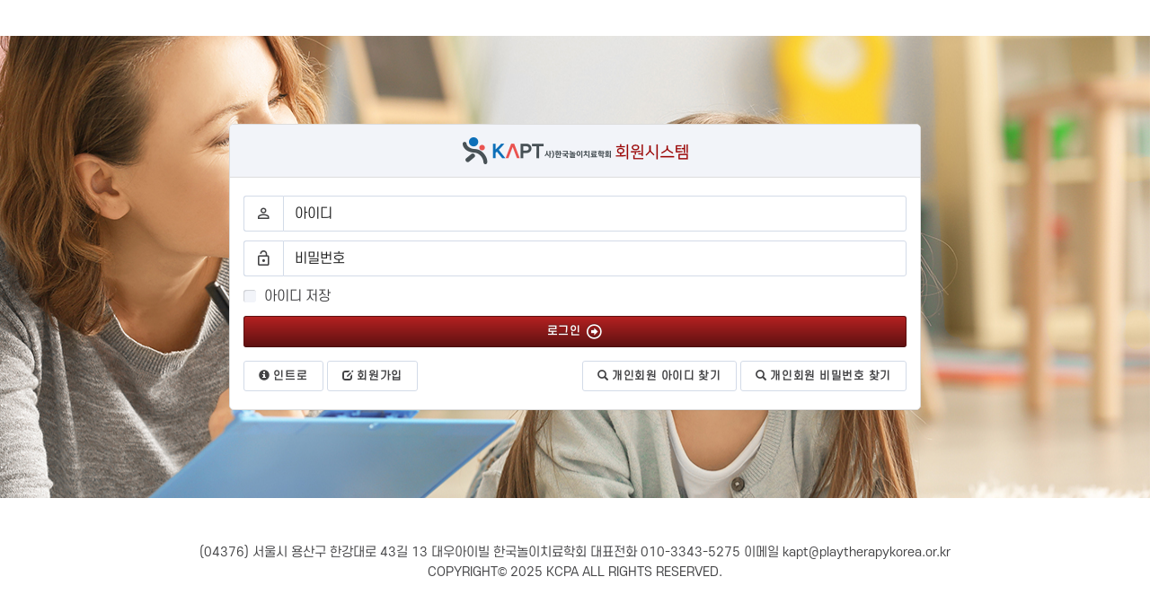

--- FILE ---
content_type: text/html; Charset=utf-8
request_url: https://www.playtherapykorea.or.kr/member/login/login.asp?urlType=50/58179/bid_2/
body_size: 4927
content:


<!DOCTYPE html>
<html lang="ko">
    <head>
        <!-- Site Title-->
        <title>로그인 | 사단법인 한국놀이치료학회</title>
        <meta charset="utf-8">
        <meta name="format-detection" content="telephone=no">
        <meta name="viewport" content="width=device-width, height=device-height, initial-scale=1.0, maximum-scale=1.0, user-scalable=0">
        <meta http-equiv="X-UA-Compatible" content="IE=Edge">
        <link rel="icon" href="/commonSite/images/ico/favicon.ico" type="image/x-icon"/>

        <link rel="stylesheet" href="/user/css/style.css" type="text/css" />
        <link rel="stylesheet" href="/user/css/intro.css" type="text/css" />
        <link rel="stylesheet" href="/bootstrap-3.3.7-dist/css/custom.css" type="text/css" />

        <link rel="stylesheet" type="text/css" href="/commonSite/js/jquery-ui-css/smoothness/jquery-ui-1.10.3.custom.css"  media="all" />

        <link rel="stylesheet" href="/commonSite/css/board.css" type="text/css" />
        <link rel="stylesheet" href="/commonSite/css/style.css" type="text/css" />

        <script src="/commonSite/js/jquery-ui-js/jquery-1.9.1.js" type="text/javascript" charset="utf-8"></script>
        <script src="/commonSite/js/jquery-ui-js/jquery.form.js" type="text/javascript" charset="utf-8" ></script>


        <style type="text/css">
            @media (max-width: 450px) {
               	.btn { 
                    /*width:100%; */
                }

            }
            @media (min-width:451px) and (max-width: 991px) {
            }
            @media (min-width:992px) {
            }

            select {
                -webkit-appearance: menulist !important;
            }

            .eyes-container {
                position: relative; /* 부모 요소에 상대적인 위치 지정 */
            }

            .eyes-icon {
                position: absolute; /* 절대 위치 지정 */
                top: 12px; /* 입력 필드 위쪽으로 이동 (필요에 따라 조정) */
                right: 20px; /* 오른쪽 끝에 위치 */
                z-index: 10; /* z-index를 높게 설정하여 입력 박스보다 위에 표시 */
                cursor: pointer; /* 아이콘에 클릭 가능 커서 추가 */
                color: #555;
            }

        </style>
        <script type="text/javascript">

            $(document).ready(function(){
                
                var login = {

                    setSubmit:function(){												//@ 로그인 정보 처리 
                        if (login.getIsVaild() == true){
                            var params = jQuery('#loginform').serialize();
                            var reqUrl = '/member/login/login-process.asp?txtMode=UserLoginCheck';
                            $.ajax({
                                type : "POST",  
                                url :  reqUrl, 
                                data : params,
                                async : false,
                                cache : true, 
                                dataType:'json',
                                success : function(data){
                                    if (data.srtIsSuccess=="true"){
                                       if (data.srtMessage!='') login.setMessage(data.srtMessage); 
                                       if (data.redirectUrl != '') document.location.href=data.redirectUrl;
                                       return false;
                                    }else if (data.srtIsSuccess=="newInfo"){
                                        login.setMessage(data.srtMessage); 
                                        var reqUrl = data.redirectUrl;
                                        jQuery('#loginform').attr({action:reqUrl,method:'post'}).submit();	
                                        return false;
                                   }else{
                                      login.setMessage(data.srtMessage); 
                                      return false;
                                   }
                               }, 
                               error : function(){
                                  login.setMessage('주의! 정상적으로 처리되지 않았습니다. \n 다시 시도해 주세요!');
                                  return false;
                               }
                           });
                        }
                    },
                    getIsVaild:function(){												//@ 유효성 검사
                        for(var i=0; i <= $('.txtFormClassLogin').length -1; i++)
                        {
                           if ($('.txtFormClassLogin').eq(i).val().length == 0 ) {
                              login.setMessage($('.txtFormClassLogin').eq(i).attr('title') +' 필수 입력사항 입니다!');
                              $('.txtFormClassLogin').eq(i).focus();
                              return false;
                           }
                        }
                        return true;
                    },
                    setMessage:function(messageString){							//@ 에러 메세지 삽입
                        alert(messageString);
                    } 
                }
                
                //########################## Click Event ##########################

                jQuery('#btnLogin').click(function(){
                    login.setSubmit();
                    //document.location.href="/member/index.asp";
                    return false;
                });

                $('#textPassword').keyup(function(e) {		
                    if(e.keyCode == 13) {		
                       login.setSubmit();
                       //document.location.href="/member/index.asp";
                       return false;
                    }
                });

                //###################### modal Load Method ########################

                article_modal_load = {

                    load_find_id_modal:function(listType){                //listType = 1 아이디 찾기    listType = 2 비밀번호 찾기
                        var form_data = {"listType":listType};
                        $('#setLoad_formModal').empty();
                        $('#setLoad_formModal').load("/member/login/find_idNew.asp",form_data, function( response, status, xhr ) {
                            if ( status == "error" ) {alert('정상적으로 로드되지 않았습니다!');return false;}
                            $("#formModal").modal("show");
                        });
                    }
                }

                //############################ modal 이벤트 ############################
                
                $(document).on( "click", "#btnIdFind", function() {              //아이디 찾기    listType = 1
                    article_modal_load.load_find_id_modal('1');
                });

                $(document).on( "click", "#btnPasswordFind", function() {         //비밀번호 찾기  listType = 2
                    article_modal_load.load_find_id_modal('2');
                });
                
                
                
                $('.swiper-container').on('mouseover', function(e){
                    $('.swiper-container .swiper-button-prev, .swiper-container .swiper-button-next').show();
                }).on('mouseout', function(e){
                    $('.swiper-container .swiper-button-prev, .swiper-container .swiper-button-next').hide();
                });

                
                //$('#bodyShowId').hide().fadeIn(1400);

                var Total_Height = screen.availHeight;
                var Total_Width = screen.availWidth;
                var txtHeightMargin = Total_Height/2 - ((Total_Height/2)/2+140);
                if(Total_Width > 767){ // 모바일 이외
                    $('#login').attr("style","margin-top:"+txtHeightMargin+"px;"); // 로그인
                }

            });

        </script>

    </head>
    
    <body>

        <div id="login" class="page text-center">

            <main class="page-content" style="background: #191919 url(/commonSite/images/backgrounds/background-shut-01-745.jpg) center right repeat;">
                <section class="section-34 section-lg-98 section-md-34">
                    <div class="shell">
                        <div class="range range-xs-center">
                           
                            <div class="col-sm-12 col-md-8"> 
                                            
                                <div class="panel panel-default" style="padding-bottom:10px;">
                                    <div class="panel-heading">
                                        <!-- <img src="/user/images/common/logo-b.png" class="img-responsive" style="margin:3px auto;" alt="" /> -->
                                        <img src="/member/images/member_logo_red.png" class="img-responsive" style="margin:3px auto;" alt="" />
                                    </div>     

                                    <div style="padding-top:20px;padding-bottom:0;" class="panel-body" >
                                        <!-- <div class="text-left" style="margin-bottom:10px;">
                                            <ul style="padding-left:10px;">
                                                <li>※ 2017년 이전 홈페이지 가입자 : </li>
                                                <li style="margin-left:20px;">2017년 개편된 홈페이지에 새롭게 가입을 안 하신 경우, 이번에 개편된 홈페이지에 가입 여부를 확인 하셔야 합니다. 회원가입 여부를 확인 후 새로 가입해 주시길 바랍니다. </li>
                                                <li>※ 2017년도에 개편된 홈페이지 가입자 : </li>
                                                <li style="margin-left:20px;">기존의 아이디를 사용하실 수 있습니다. 단, 비밀번호는 ‘기존아이디 + 주민번호앞자리’로 로그인 한 후에 새로운 비밀번호를 설정해 주시기 바랍니다.</li>
                                                <li style="margin-left:20px;">(예시. 아이디 test 주민번호앞자리 670130 의 경우 비밀번호는 test670130)</li>
                                            </ul>
                                        </div> --> 
                                        <form id="loginform" class="form-horizontal" role="form">
                                            <input type="hidden" name="textUrlType" value="50/58179/bid_2/">
                                            <div style="margin-bottom: 5px;text-align: center;display:none;">
                                                <label style="cursor:pointer;margin-right:20px;"><input type="radio" name="textFlag" value="1" checked>&nbsp;개인회원 시스템</label>
                                                <label style="cursor:pointer;"><input type="radio" name="textFlag" value="3" >&nbsp;기관 시스템</label>
                                            </div>
                                            <div class="">
                                              <div class="input-group input-group-sm"><span class="input-group-addon input-group-addon-inverse"><span class="input-group-icon mdi mdi-account-outline"></span></span>
                                                <input class="form-control txtFormClassLogin" name="textUserId" id="textUserId" value="" title="아이디는" placeholder="아이디">
                                              </div>
                                            </div>

                                            <div class="offset-top-10">
                                              <div class="input-group input-group-sm"><span class="input-group-addon input-group-addon-inverse"><span class="input-group-icon mdi mdi-lock-open-outline"></span></span>
                                                <input class="form-control txtFormClassLogin" name="textPassword" id="textPassword" type="password" name="password" value="" title="비밀번호는" placeholder="비밀번호">
                                              </div>
                                            </div>
                                        
                                            <div class="input-group">
                                              <div class="checkbox" style="padding-left: 3px;"><label><input id="remember" type="checkbox" name="remember"  value="saved"> 아이디 저장</label></div>
                                            </div>

                                            <div style="margin-top:10px margin-bottom:10px" class="form-group">
                                                <div class="col-sm-12 controls">
                                                    <a id="btnLogin" href="#" class="btn btn-icon btn-block btn-xs btn-foxtrot offset-top-10">로그인 <span class="icon mdi mdi-arrow-right-bold-circle-outline"></span></a>
                                                </div>
                                            </div>
                                        </div>
                                        <div style="padding-top:10px;padding-bottom:10px;" class="panel-body" >
                                            
                                            <div class="col-md-12 col-lg-5" style="padding-left:0;padding-left:0;padding-right:0;">
                                                <div class="form-group text-left">
                                                    <a href="/user/intro.asp" class="btn btn-default btn-xs mt05"><span class="glyphicon glyphicon-info-sign"></span> 인트로</a>
                                                    <a href="/join/sub01_1.asp" class="btn btn-default btn-xs mt05"><span class="glyphicon glyphicon-edit"></span> 회원가입</a>
                                                </div>
                                            </div>
                                            <div class="col-md-12 col-lg-7" style="padding-left:0;padding-left:0;padding-right:0;">
                                                <div class="form-group text-right">
                                                    <a id="btnIdFind" class="btn btn-default btn-xs mt05" style=""><span class="glyphicon glyphicon-search"></span> 개인회원 아이디 찾기</a>
                                                    <a id="btnPasswordFind"  class="btn btn-default btn-xs mt05" style=""><span class="glyphicon glyphicon-search"></span> 개인회원 비밀번호 찾기</a>
                                                </div> 
                                            </div>
                                            
                                        </div>
                                    </form>
                                </div> 
                                
                            </div>

                        </div>
                    </div>
                </section>
            </main>

            <div class="section-50 text-center footer">
                <div class="shell">
                    <p class="small">
                        (04376) 서울시 용산구 한강대로 43길 13 대우아이빌 한국놀이치료학회 대표전화 010-3343-5275 이메일 kapt@playtherapykorea.or.kr<br />
                        COPYRIGHT&copy; <span id="copyright-year"></span> KCPA ALL RIGHTS RESERVED.
                    </p>
                </div>
            </div>

        </div>

        <!-- Java script-->
        <script src="/user/js/core.min.js"></script>
        <script src="/user/js/script.js"></script>
        <script src="/commonSite/js/jquery-ui-js/jquery-ui-1.10.3.custom.min.js" type="text/javascript" charset="utf-8"></script>
        <script src="/commonSite/js/jquery-ui-js/jquery.alphanumeric.js"></script>
        <script src="/commonSite/js/jquery-ui-js/jquery.maskedinput.js"></script>

        <!-- Modal -->
        <div class="modal fade" id="formModal" role="dialog" style="z-index:999999;">
            <div id="setLoad_formModal"></div>
        </div>
        <!--// Modal -->

    </body>
</html>


--- FILE ---
content_type: text/css
request_url: https://www.playtherapykorea.or.kr/user/css/intro.css
body_size: 2564
content:
@import url('https://fonts.googleapis.com/earlyaccess/notosanskr.css');.section-10 {padding-top:10px; padding-bottom:10px;}body, .page {background:transparent;}/* �����̵� ��� */#slider{width:100%; background:url('/user/images/intro/bg_banner2.png') no-repeat; background-size:cover;}/* �����ȳ� */ /* ����ȫ  */.guide{position:relative; height:auto; max-height:190px; padding:10px 20px 40px; background:url('/user/images/intro/bg-bluegreen-alpha90.png'); background-size:cover; box-sizing:border-box; color:#fff; text-align:right;}.guide > h3{padding:5px 0; margin-bottom: 5px; border-bottom:2px solid #fff; color:#fff; font-weight:normal; font-size:1.3rem;}.guide > ul{padding:0;}.guide > ul > li{padding:0 0; font-size:0.9rem; list-style:none; word-break:break-word;}.guide > ul > li > small{display:block; font-size:0.85rem;}/*.intro-btn1 {min-height:200px; border-radius:10px;}.intro-btn1 p:before {content:''; display:block; width:130px; height:130px; margin:0 auto; background:url('/user/images/main/intro_icon01.png') center center no-repeat; background-size:80%;  text-align:center;}.intro-btn2 {min-height:200px; border-radius:10px;}.intro-btn2 p:before {content:''; display:block; width:130px; height:130px; margin:0 auto; background:url('/user/images/main/intro_icon02.png') center center no-repeat; background-size:80%;  text-align:center;}.intro-btn3 {min-height:200px; border-radius:10px;}.intro-btn3 p:before {content:''; display:block; width:130px; height:130px; margin:0 auto; background:url('/user/images/main/intro_icon03.png') center center no-repeat; background-size:80%;  text-align:center;}.intro-btn > a {display:block; width:100%; height:auto;}.intro-btn > a:hover p:before {background-size:90%; transition: .3s all ease;}.intro-btn p {padding-bottom:12px; color:#fff; font-size:25px; font-weight:bold;}.intro-btn p > span {display:block; font-size:15px; font-weight:normal;}*/.intro-btn > a {display:block; width:100%; height:auto;}.intro-btn p > span {display:block; font-size:15px; font-weight:normal;}.intro-btn {min-height:100px;}.intro-btn a:before {content:''; display:block;  float:left; width:100px; height:100px;}.intro-btn p {float:left; padding: 0px 15px 15px 20px; color:#fff; font-size:25px; font-weight:bold; text-align:left;}.intro-btn1 a:before {background:url('/user/images/main/intro_icon01.png') center center no-repeat; background-size:80%;}.intro-btn2 a:before {background:url('/user/images/main/intro_icon02.png') center center no-repeat; background-size:80%;}.intro-btn3 a:before {background:url('/user/images/main/intro_icon03.png') center center no-repeat; background-size:80%;}.intro-btn4 a:before {background:url('/user/images/main/intro_icon04.png') center center no-repeat; background-size:80%;}.swiper-slide{width:100%; height:305px; background:url('/user/images/intro/bg_banner.png') repeat-x;}.bg-overlay-info {	background: rgba(54, 149, 235, 0.8);}/* footer *//*footer{background:#272422; color:#76685D;}.page-footer {background:#323233 !important; font-size:0.9em;}.page-footer > div > p:nth-of-type(2) {color:#bbb; font-weight:400; font-size:0.8em; font-family: "Lato", sans-serif;}*//* footer */.page-footer {background:#323233 !important; font-size:0.9em;}.page-footer > div > p:nth-of-type(2) {color:#bbb; font-weight:400; font-size:0.8em; font-family: "Lato", sans-serif;}.index-banner .select2-container--bootstrap .select2-selection--single .select2-selection__rendered {color:#fff;}.index-banner .select2-container--bootstrap .select2-selection {color:#fff;}.jumbotron {    margin-bottom: 0;	/*background:url('/user/images/sub/background-03-1920x447.jpg') center center no-repeat;*/	/*background:url('/commonSite/images/backgrounds/background-04-1920x657.jpg') center center no-repeat;*/	background:url('/commonSite/images/backgrounds/background-shut-01-745.jpg') center center no-repeat;	background-size:cover;	opacity: 1;}.swiper-container {  width: 100%;  height: 100%;  margin-left: auto;  margin-right: auto;}.swiper-slide {  /*text-align: center;*/  /*font-size: 18px;*/  background: #fff;  /* Center slide text vertically */  display: -webkit-box;  display: -ms-flexbox;  display: -webkit-flex;  display: flex;  -webkit-box-pack: center;  -ms-flex-pack: center;  -webkit-justify-content: center;  justify-content: center;  -webkit-box-align: center;  -ms-flex-align: center;  -webkit-align-items: center;  align-items: center;}.swiper-pagination-bullet-active {  color:#fff;  background: #007aff;}.swiper-container .swiper-button-next {	right: 30px;	background: url(/commonSite/images/swiper/icon_arrow_next.png) no-repeat;}.swiper-container .swiper-button-prev {	left: 29px;	background: url(/commonSite/images/swiper/icon_arrow_prev.png) no-repeat;}.hover {	display:inline;}.swiper-container .swiper-button-prev, .swiper-container .swiper-button-next {	width: 43px;	height: 78px;	-webkit-transition: All .3s ease;	transition: All .3s ease;	display:none;}.swiper-container .swiper-pagination-bullet {	width: 13px;	height: 13px;	border-radius: 6px;	border: 1px solid #fff;	background: none;	opacity: 1;	-webkit-box-shadow: 2px 2px 5px 1px rgba(0,0,0,0.5);	box-shadow: 2px 2px 5px 1px rgba(0,0,0,0.5);}.swiper-container .swiper-pagination-bullet-active {	background: #777375;}.swiper-container-horizontal>.swiper-pagination-bullets .swiper-pagination-bullet {	margin: 0 6px !important;}@media (min-width: 1200px) {		.pc-show {		display:block !important;	}	.mobile-show {		display:none !important;	}}@media (max-width: 1199px) {	.intro-btn {min-height:0;}	.pc-show {		display:block !important;	}	.mobile-show {		display:none !important;	}}@media (min-width: 992px) {		.jumbotron{padding-bottom:0 !important; padding-left:0; padding-right:0;}	}@media (max-width: 767px) {	.intro-btn {min-height:100px;}	.intro-btn p:before {display:inline-block; float:left; width:80px; height:80px; background-size:80%; background-position:center top; text-align:left;}	.intro-btn p {padding:20px 0;}	.offset-xs-bottom{margin-bottom:10px;}}@media (max-width: 991px) {	.pc-show {		display:block !important;	}	.mobile-show {		display:none !important;	}	.thumbnail-terry > a > img{height:200px; background-size:cover;}}@media (max-width:480px) {	.pc-show {		display:none !important;	}	.mobile-show {		display:block !important;	}	#slider {		display: none;	}}/* */.publish h4 > small {display:block; margin-top:10px; font-size:15px; color:#999;}.publish li {display:inline-block; list-style:none;}/* footer banner */.f_banner ul{display:table; padding:0;}.f_banner li{display:table-cell; padding:3px 11px; list-style:none;}.notice > h4{position:relative; width:100%;}.notice > h4 > .more{position:absolute; top:50%; left:90px; transform:translateY(-50%); display:block; width:40px; height:40px; background:url('/user/images/common/bul_arrow_right.svg') center center no-repeat; text-indent:-9999em; transition:all .3s;}.notice > h4 > .more:hover{left:96px;}.notice > ul{display:flex; flex-wrap:wrap; flex-direction:row; width:100%; padding:0;}.notice > ul > li{position:relative; width:25%; padding:10px; list-style:none;}.notice > ul > li:first-child{padding-left:0}.notice > ul > li:last-child{padding-right:0}.notice > ul > li > a{display:block; width: 100%; height: 100%; padding:30px; border:1px solid #212121; background:#fff; transition:all .3s;}.notice > ul > li > a:hover{background:#f0f6fb;}.notice > ul > li > a .category-name{display:block; margin-bottom:20px; font-size:13px; color:#337ab7;}.notice > ul > li > a .notice-title{margin-bottom:20px; font-size: 22px; letter-spacing: -0.025em; color: #212121; line-height: 1.3; text-overflow: ellipsis; white-space: normal; overflow: hidden; -webkit-line-clamp: 2; -webkit-box-orient: vertical; display: -webkit-box;}.notice > ul > li > a .notice-info{display: -webkit-box; margin-bottom:35px; font-size: 16px; color:#808080; line-height: 1.3; text-overflow: ellipsis; white-space: normal; overflow: hidden; -webkit-line-clamp: 3; -webkit-box-orient: vertical;  word-break: break-all;}.notice > ul > li > a .notice-date{font-size: 14px; color:#808080;}@media (max-width:991px) {	.notice > ul > li{width:100%; padding:5px 0;}	.notice > ul > li > a .notice-title{font-size:20px;}	.notice > ul > li > a .notice-info{font-size:15px;}	.notice > ul > li > a .notice-date{font-size:13px;}}

--- FILE ---
content_type: text/css
request_url: https://www.playtherapykorea.or.kr/bootstrap-3.3.7-dist/css/custom.css
body_size: 2900
content:
.btn-excel {
  color: #fff;
  background-color: #23a323;
  border-color: #199119;
}
.btn-excel:focus,
.btn-excel.focus {
  color: #fff;
  background-color: #157215;
  border-color: #104810;
}
.btn-excel:hover {
  color: #fff;
  background-color: #157215;
  border-color: #104810;
}
.btn-excel:active,
.btn-excel.active,
.open > .dropdown-toggle.btn-excel {
  color: #fff;
  background-color: #157215;
  border-color: #104810;
}
.btn-excel:active:hover,
.btn-excel.active:hover,
.open > .dropdown-toggle.btn-excel:hover,
.btn-excel:active:focus,
.btn-excel.active:focus,
.open > .dropdown-toggle.btn-excel:focus,
.btn-excel:active.focus,
.btn-excel.active.focus,
.open > .dropdown-toggle.btn-excel.focus {
  color: #fff;
  background-color: #104810;
  border-color: #104810;
}
.btn-excel:active,
.btn-excel.active,
.open > .dropdown-toggle.btn-excel {
  background-image: none;
}
.btn-excel.disabled:hover,
.btn-excel[disabled]:hover,
fieldset[disabled] .btn-excel:hover,
.btn-excel.disabled:focus,
.btn-excel[disabled]:focus,
fieldset[disabled] .btn-excel:focus,
.btn-excel.disabled.focus,
.btn-excel[disabled].focus,
fieldset[disabled] .btn-excel.focus {
  background-color: #23a323;
  border-color: #199119;
}
.btn-excel .badge {
  color: #23a323;
  background-color: #fff;
}


/* �����ֻ� */
.btn-plum {
  color: #fff;
  background-color: #b11569;
  border-color: #a50f60;
}
.btn-plum:focus,
.btn-plum.focus {
  color: #fff;
  background-color: #960f58;
  border-color: #6c0b3f;
}
.btn-plum:hover {
  color: #fff;
  background-color: #960f58;
  border-color: #6c0b3f;
}
.btn-plum:active,
.btn-plum.active,
.open > .dropdown-toggle.btn-plum {
  color: #fff;
  background-color: #960f58;
  border-color: #6c0b3f;
}
.btn-plum:active:hover,
.btn-plum.active:hover,
.open > .dropdown-toggle.btn-plum:hover,
.btn-plum:active:focus,
.btn-plum.active:focus,
.open > .dropdown-toggle.btn-plum:focus,
.btn-plum:active.focus,
.btn-plum.active.focus,
.open > .dropdown-toggle.btn-plum.focus {
  color: #fff;
  background-color: #6c0b3f;
  border-color: #6c0b3f;
}
.btn-plum:active,
.btn-plum.active,
.open > .dropdown-toggle.btn-plum {
  background-image: none;
}
.btn-plum.disabled:hover,
.btn-plum[disabled]:hover,
fieldset[disabled] .btn-plum:hover,
.btn-plum.disabled:focus,
.btn-plum[disabled]:focus,
fieldset[disabled] .btn-plum:focus,
.btn-plum.disabled.focus,
.btn-plum[disabled].focus,
fieldset[disabled] .btn-plum.focus {
  background-color: #b11569;
  border-color: #a50f60;
}
.btn-plum .badge {
  color: #b11569;
  background-color: #fff;
}


/* ȸ�� */
.btn-gray {
  color: #fff;
  background-color: #b1b1b1;
  border-color: #a8a8a8;
}
.btn-gray:focus,
.btn-gray.focus {
  color: #fff;
  background-color: #979797;
  border-color: #919191;
}
.btn-gray:hover {
  color: #fff;
  background-color: #979797;
  border-color: #919191;
}
.btn-gray:active,
.btn-gray.active,
.open > .dropdown-toggle.btn-gray {
  color: #fff;
  background-color: #979797;
  border-color: #919191;
}
.btn-gray:active:hover,
.btn-gray.active:hover,
.open > .dropdown-toggle.btn-gray:hover,
.btn-gray:active:focus,
.btn-gray.active:focus,
.open > .dropdown-toggle.btn-gray:focus,
.btn-gray:active.focus,
.btn-gray.active.focus,
.open > .dropdown-toggle.btn-gray.focus {
  color: #fff;
  background-color: #919191;
  border-color: #919191;
}
.btn-gray:active,
.btn-gray.active,
.open > .dropdown-toggle.btn-gray {
  background-image: none;
}
.btn-gray.disabled:hover,
.btn-gray[disabled]:hover,
fieldset[disabled] .btn-gray:hover,
.btn-gray.disabled:focus,
.btn-gray[disabled]:focus,
fieldset[disabled] .btn-gray:focus,
.btn-gray.disabled.focus,
.btn-gray[disabled].focus,
fieldset[disabled] .btn-gray.focus {
  background-color: #b1b1b1;
  border-color: #a8a8a8;
}
.btn-gray .badge {
  color: #b1b1b1;
  background-color: #fff;
}

.btn-alpha {
  background-color: hsl(193, 32%, 49%) !important;
  background-repeat: repeat-x;
  filter: progid:DXImageTransform.Microsoft.gradient(startColorstr="#b8d3da", endColorstr="#5493a4");
  background-image: -khtml-gradient(linear, left top, left bottom, from(#b8d3da), to(#5493a4));
  background-image: -moz-linear-gradient(top, #b8d3da, #5493a4);
  background-image: -ms-linear-gradient(top, #b8d3da, #5493a4);
  background-image: -webkit-gradient(linear, left top, left bottom, color-stop(0%, #b8d3da), color-stop(100%, #5493a4));
  background-image: -webkit-linear-gradient(top, #b8d3da, #5493a4);
  background-image: -o-linear-gradient(top, #b8d3da, #5493a4);
  background-image: linear-gradient(#b8d3da, #5493a4);
  border-color: #5493a4 #5493a4 hsl(193, 32%, 41.5%);
  color: #333 !important;
  text-shadow: 0 1px 1px rgba(255, 255, 255, 0.49);
  -webkit-font-smoothing: antialiased;
}

.btn-foxtrot {
  background-color: hsl(0, 69%, 22%) !important;
  background-repeat: repeat-x;
  filter: progid:DXImageTransform.Microsoft.gradient(startColorstr="#b42121", endColorstr="#5e1111");
  background-image: -khtml-gradient(linear, left top, left bottom, from(#b42121), to(#5e1111));
  background-image: -moz-linear-gradient(top, #b42121, #5e1111);
  background-image: -ms-linear-gradient(top, #b42121, #5e1111);
  background-image: -webkit-gradient(linear, left top, left bottom, color-stop(0%, #b42121), color-stop(100%, #5e1111));
  background-image: -webkit-linear-gradient(top, #b42121, #5e1111);
  background-image: -o-linear-gradient(top, #b42121, #5e1111);
  background-image: linear-gradient(#b42121, #5e1111);
  border-color: #5e1111 #5e1111 hsl(0, 69%, 17%);
  color: #fff !important;
  text-shadow: 0 -1px 0 rgba(0, 0, 0, 0.33);
  -webkit-font-smoothing: antialiased;
}

.btn-kilo {
  background-color: hsl(0, 0%, 79%) !important;
  background-repeat: repeat-x;
  filter: progid:DXImageTransform.Microsoft.gradient(startColorstr="#134134134", endColorstr="#c9c9c9");
  background-image: -khtml-gradient(linear, left top, left bottom, from(#134134134), to(#c9c9c9));
  background-image: -moz-linear-gradient(top, #134134134, #c9c9c9);
  background-image: -ms-linear-gradient(top, #134134134, #c9c9c9);
  background-image: -webkit-gradient(linear, left top, left bottom, color-stop(0%, #134134134), color-stop(100%, #c9c9c9));
  background-image: -webkit-linear-gradient(top, #134134134, #c9c9c9);
  background-image: -o-linear-gradient(top, #134134134, #c9c9c9);
  background-image: linear-gradient(#134134134, #c9c9c9);
  border-color: #c9c9c9 #c9c9c9 hsl(0, 0%, 68.5%);
  color: #333 !important;
  text-shadow: 0 1px 1px rgba(255, 255, 255, 0.69);
  -webkit-font-smoothing: antialiased;
}

.btn-bravo {
  background-color: hsl(36, 100%, 40%) !important;
  background-repeat: repeat-x;
  filter: progid:DXImageTransform.Microsoft.gradient(startColorstr="#ffad32", endColorstr="#cc7a00");
  background-image: -khtml-gradient(linear, left top, left bottom, from(#ffad32), to(#cc7a00));
  background-image: -moz-linear-gradient(top, #ffad32, #cc7a00);
  background-image: -ms-linear-gradient(top, #ffad32, #cc7a00);
  background-image: -webkit-gradient(linear, left top, left bottom, color-stop(0%, #ffad32), color-stop(100%, #cc7a00));
  background-image: -webkit-linear-gradient(top, #ffad32, #cc7a00);
  background-image: -o-linear-gradient(top, #ffad32, #cc7a00);
  background-image: linear-gradient(#ffad32, #cc7a00);
  border-color: #cc7a00 #cc7a00 hsl(36, 100%, 35%);
  color: #333 !important;
  text-shadow: 0 1px 1px rgba(255, 255, 255, 0.33);
  -webkit-font-smoothing: antialiased;
}

.btn-golf {
  background-color: hsl(195, 79%, 43%) !important;
  background-repeat: repeat-x;
  filter: progid:DXImageTransform.Microsoft.gradient(startColorstr="#56c5eb", endColorstr="#1798c4");
  background-image: -khtml-gradient(linear, left top, left bottom, from(#56c5eb), to(#1798c4));
  background-image: -moz-linear-gradient(top, #56c5eb, #1798c4);
  background-image: -ms-linear-gradient(top, #56c5eb, #1798c4);
  background-image: -webkit-gradient(linear, left top, left bottom, color-stop(0%, #56c5eb), color-stop(100%, #1798c4));
  background-image: -webkit-linear-gradient(top, #56c5eb, #1798c4);
  background-image: -o-linear-gradient(top, #56c5eb, #1798c4);
  background-image: linear-gradient(#56c5eb, #1798c4);
  border-color: #1798c4 #1798c4 hsl(195, 79%, 38%);
  color: #333 !important;
  text-shadow: 0 1px 1px rgba(255, 255, 255, 0.33);
  -webkit-font-smoothing: antialiased;
}

.btn-lima {
  background-color: hsl(145, 62%, 68%) !important;
  background-repeat: repeat-x;
  filter: progid:DXImageTransform.Microsoft.gradient(startColorstr="#cdf3dd", endColorstr="#7adfa4");
  background-image: -khtml-gradient(linear, left top, left bottom, from(#cdf3dd), to(#7adfa4));
  background-image: -moz-linear-gradient(top, #cdf3dd, #7adfa4);
  background-image: -ms-linear-gradient(top, #cdf3dd, #7adfa4);
  background-image: -webkit-gradient(linear, left top, left bottom, color-stop(0%, #cdf3dd), color-stop(100%, #7adfa4));
  background-image: -webkit-linear-gradient(top, #cdf3dd, #7adfa4);
  background-image: -o-linear-gradient(top, #cdf3dd, #7adfa4);
  background-image: linear-gradient(#cdf3dd, #7adfa4);
  border-color: #7adfa4 #7adfa4 hsl(145, 62%, 63%);
  color: #333 !important;
  text-shadow: 0 1px 1px rgba(255, 255, 255, 0.33);
  -webkit-font-smoothing: antialiased;
}

.btn-charlie {
  background-color: hsl(86, 79%, 44%) !important;
  background-repeat: repeat-x;
  filter: progid:DXImageTransform.Microsoft.gradient(startColorstr="#daf6b5", endColorstr="#7cc817");
  background-image: -khtml-gradient(linear, left top, left bottom, from(#daf6b5), to(#7cc817));
  background-image: -moz-linear-gradient(top, #daf6b5, #7cc817);
  background-image: -ms-linear-gradient(top, #daf6b5, #7cc817);
  background-image: -webkit-gradient(linear, left top, left bottom, color-stop(0%, #daf6b5), color-stop(100%, #7cc817));
  background-image: -webkit-linear-gradient(top, #daf6b5, #7cc817);
  background-image: -o-linear-gradient(top, #daf6b5, #7cc817);
  background-image: linear-gradient(#daf6b5, #7cc817);
  border-color: #7cc817 #7cc817 hsl(86, 79%, 34%);
  color: #333 !important;
  text-shadow: 0 1px 1px rgba(255, 255, 255, 0.66);
  -webkit-font-smoothing: antialiased;
}

.btn-hotel {
  background-color: hsl(0, 0%, 16%) !important;
  background-repeat: repeat-x;
  filter: progid:DXImageTransform.Microsoft.gradient(startColorstr="#5b5b5b", endColorstr="#282828");
  background-image: -khtml-gradient(linear, left top, left bottom, from(#5b5b5b), to(#282828));
  background-image: -moz-linear-gradient(top, #5b5b5b, #282828);
  background-image: -ms-linear-gradient(top, #5b5b5b, #282828);
  background-image: -webkit-gradient(linear, left top, left bottom, color-stop(0%, #5b5b5b), color-stop(100%, #282828));
  background-image: -webkit-linear-gradient(top, #5b5b5b, #282828);
  background-image: -o-linear-gradient(top, #5b5b5b, #282828);
  background-image: linear-gradient(#5b5b5b, #282828);
  border-color: #282828 #282828 hsl(0, 0%, 11%);
  color: #fff !important;
  text-shadow: 0 -1px 0 rgba(0, 0, 0, 0.33);
  -webkit-font-smoothing: antialiased;
}

.btn-mike {
  background-color: hsl(195, 60%, 35%) !important;
  background-repeat: repeat-x;
  filter: progid:DXImageTransform.Microsoft.gradient(startColorstr="#2d95b7", endColorstr="#23748e");
  background-image: -khtml-gradient(linear, left top, left bottom, from(#2d95b7), to(#23748e));
  background-image: -moz-linear-gradient(top, #2d95b7, #23748e);
  background-image: -ms-linear-gradient(top, #2d95b7, #23748e);
  background-image: -webkit-gradient(linear, left top, left bottom, color-stop(0%, #2d95b7), color-stop(100%, #23748e));
  background-image: -webkit-linear-gradient(top, #2d95b7, #23748e);
  background-image: -o-linear-gradient(top, #2d95b7, #23748e);
  background-image: linear-gradient(#2d95b7, #23748e);
  border-color: #23748e #23748e hsl(195, 60%, 32.5%);
  color: #fff !important;
  text-shadow: 0 -1px 0 rgba(0, 0, 0, 0.16);
  -webkit-font-smoothing: antialiased;
}

.btn-delta {
  background-color: hsl(312, 80%, 43%) !important;
  background-repeat: repeat-x;
  filter: progid:DXImageTransform.Microsoft.gradient(startColorstr="#e727c0", endColorstr="#c515a2");
  background-image: -khtml-gradient(linear, left top, left bottom, from(#e727c0), to(#c515a2));
  background-image: -moz-linear-gradient(top, #e727c0, #c515a2);
  background-image: -ms-linear-gradient(top, #e727c0, #c515a2);
  background-image: -webkit-gradient(linear, left top, left bottom, color-stop(0%, #e727c0), color-stop(100%, #c515a2));
  background-image: -webkit-linear-gradient(top, #e727c0, #c515a2);
  background-image: -o-linear-gradient(top, #e727c0, #c515a2);
  background-image: linear-gradient(#e727c0, #c515a2);
  border-color: #c515a2 #c515a2 hsl(312, 80%, 40.5%);
  color: #fff !important;
  text-shadow: 0 -1px 0 rgba(0, 0, 0, 0.16);
  -webkit-font-smoothing: antialiased;
}

.btn-india {
  background-color: hsl(214, 37%, 28%) !important;
  background-repeat: repeat-x;
  filter: progid:DXImageTransform.Microsoft.gradient(startColorstr="#7a99c1", endColorstr="#2c4361");
  background-image: -khtml-gradient(linear, left top, left bottom, from(#7a99c1), to(#2c4361));
  background-image: -moz-linear-gradient(top, #7a99c1, #2c4361);
  background-image: -ms-linear-gradient(top, #7a99c1, #2c4361);
  background-image: -webkit-gradient(linear, left top, left bottom, color-stop(0%, #7a99c1), color-stop(100%, #2c4361));
  background-image: -webkit-linear-gradient(top, #7a99c1, #2c4361);
  background-image: -o-linear-gradient(top, #7a99c1, #2c4361);
  background-image: linear-gradient(#7a99c1, #2c4361);
  border-color: #2c4361 #2c4361 hsl(214, 37%, 19.5%);
  color: #fff !important;
  text-shadow: 0 -1px 0 rgba(0, 0, 0, 0.56);
  -webkit-font-smoothing: antialiased;
}

 .btn-november {
  background-color: hsl(0, 100%, 82%) !important;
  background-repeat: repeat-x;
  filter: progid:DXImageTransform.Microsoft.gradient(startColorstr="#fecccc", endColorstr="#fea3a3");
  background-image: -khtml-gradient(linear, left top, left bottom, from(#fecccc), to(#fea3a3));
  background-image: -moz-linear-gradient(top, #fecccc, #fea3a3);
  background-image: -ms-linear-gradient(top, #fecccc, #fea3a3);
  background-image: -webkit-gradient(linear, left top, left bottom, color-stop(0%, #fecccc), color-stop(100%, #fea3a3));
  background-image: -webkit-linear-gradient(top, #fecccc, #fea3a3);
  background-image: -o-linear-gradient(top, #fecccc, #fea3a3);
  background-image: linear-gradient(#fecccc, #fea3a3);
  border-color: #fea3a3 #fea3a3 hsl(0, 100%, 80%);
  color: #333 !important;
  text-shadow: 0 1px 1px rgba(255, 255, 255, 0.13);
  -webkit-font-smoothing: antialiased;
}

 .btn-choo {
  background-color: hsl(110, 56%, 16%) !important;
  background-repeat: repeat-x;
  filter: progid:DXImageTransform.Microsoft.gradient(startColorstr="#398f28", endColorstr="#193f11");
  background-image: -khtml-gradient(linear, left top, left bottom, from(#398f28), to(#193f11));
  background-image: -moz-linear-gradient(top, #398f28, #193f11);
  background-image: -ms-linear-gradient(top, #398f28, #193f11);
  background-image: -webkit-gradient(linear, left top, left bottom, color-stop(0%, #398f28), color-stop(100%, #193f11));
  background-image: -webkit-linear-gradient(top, #398f28, #193f11);
  background-image: -o-linear-gradient(top, #398f28, #193f11);
  background-image: linear-gradient(#398f28, #193f11);
  border-color: #193f11 #193f11 hsl(110, 56%, 11%);
  color: #fff !important;
  text-shadow: 0 -1px 0 rgba(0, 0, 0, 0.33);
  -webkit-font-smoothing: antialiased;
}

.btn-juliet {
  background-color: hsl(41, 85%, 35%) !important;
  background-repeat: repeat-x;
  filter: progid:DXImageTransform.Microsoft.gradient(startColorstr="#efb73d", endColorstr="#a5750d");
  background-image: -khtml-gradient(linear, left top, left bottom, from(#efb73d), to(#a5750d));
  background-image: -moz-linear-gradient(top, #efb73d, #a5750d);
  background-image: -ms-linear-gradient(top, #efb73d, #a5750d);
  background-image: -webkit-gradient(linear, left top, left bottom, color-stop(0%, #efb73d), color-stop(100%, #a5750d));
  background-image: -webkit-linear-gradient(top, #efb73d, #a5750d);
  background-image: -o-linear-gradient(top, #efb73d, #a5750d);
  background-image: linear-gradient(#efb73d, #a5750d);
  border-color: #a5750d #a5750d hsl(41, 85%, 29%);
  color: #fff !important;
  text-shadow: 0 -1px 0 rgba(0, 0, 0, 0.39);
  -webkit-font-smoothing: antialiased;
}

.btn-oscar {
  background-color: hsl(70, 11%, 23%) !important;
  background-repeat: repeat-x;
  filter: progid:DXImageTransform.Microsoft.gradient(startColorstr="#7b7f66", endColorstr="#3e4134");
  background-image: -khtml-gradient(linear, left top, left bottom, from(#7b7f66), to(#3e4134));
  background-image: -moz-linear-gradient(top, #7b7f66, #3e4134);
  background-image: -ms-linear-gradient(top, #7b7f66, #3e4134);
  background-image: -webkit-gradient(linear, left top, left bottom, color-stop(0%, #7b7f66), color-stop(100%, #3e4134));
  background-image: -webkit-linear-gradient(top, #7b7f66, #3e4134);
  background-image: -o-linear-gradient(top, #7b7f66, #3e4134);
  background-image: linear-gradient(#7b7f66, #3e4134);
  border-color: #3e4134 #3e4134 hsl(70, 11%, 17.5%);
  color: #fff !important;
  text-shadow: 0 -1px 0 rgba(0, 0, 0, 0.36);
  -webkit-font-smoothing: antialiased;
}

--- FILE ---
content_type: text/css
request_url: https://www.playtherapykorea.or.kr/commonSite/css/board.css
body_size: 1121
content:
@charset utf-8;
	
	@import url(//cdn.rawgit.com/hiun/NanumSquare/master/nanumsquare.css);
	@font-face { font-family: 'S-CoreDream-4Regular'; src: url('https://cdn.jsdelivr.net/gh/projectnoonnu/noonfonts_six@1.2/S-CoreDream-4Regular.woff') format('woff'); font-weight: normal; font-style: normal; }

	/* 추가 부분 */
	input[type="checkbox"] {
	  transform:scale(1.4, 1.4);
	  margin:0;
	  padding:0;
	  vertical-align:middle !important;
	}

	input[type="radio"] {
	  transform:scale(1.4, 1.4);
	  margin:0;
	  padding:0;
	  vertical-align:middle !important;
	}

	input[type="radio"],
	input[type="checkbox"]{
		cursor:pointer;
	}

	.board_list{	
		width:100%;
		margin-bottom:5px;
		padding:15px 20px 18px;
		border:1px solid #e4e4e4;
		box-sizing:border-box;
		background:#fff;
		text-align:left;
	}
	.board_list dt{
		font-size:1.1em;
		font-weight:bold; 
		color:#212121;
	}
	.board_list dt > strong{ 
		color:#22AD36; 
		font-size:0.9em;
	}
	.board_list dd.list_info{ 
		margin-top:8px;
		font-size:0.9em;
		font-weight:normal;
		color:#666;
	}
	.board_list dd.list_info > span{	
		padding:0 6px 0 3px;
		border-right:1px solid #e4e4e4;
	}
	.board_list dd.list_info > span:last-child{ 
		border-right:none;
	}
	.board_list dd.list_cont{ 
		margin-top:8px;
		font-size:1.0em;	
		color:#333;	text-align:justify;
		line-height:140%
	}

	.table-list {width:100%; margin-top:50px; font-family: 'S-CoreDream-4Regular','NotoSansCJKtc-Light';}
	.table-list tr:hover td { color:#000; background:#e0ffe0;}
	.table-list tr:hover td a { color:#fff;}
	.table-list thead th{padding:6px 0px 7px; border-top:1px solid #555; border-bottom:2px solid #555; text-align:center; font-size:15px;}
	.table-list tbody td { padding:9px 1px; border-bottom:1px solid #999999; text-align:center; word-break:break-all;}
	.table-list tbody td.tl { text-align:left;padding-left: 10px;}
	.table-list tbody td a {overflow:hidden; display:block; text-overflow:ellipsis;white-space:nowrap;}
	.table-list .text-center {text-align:center;}
	.table-list .text-left {text-align:left;}

	/* 미디어 쿼리 */

	@media (max-width: 767px) {
		
		.article-mobile {
			display:inline !important;
		}
		.article-not-mobile {
			display:none !important;
		}

		.rd-navbar-dropdown > li .mdi{
			display:inline !important;
		}

		.thShowHide{
			display:none;
		}

		.form-label-outside{
			display:inline;
		}
	}

	@media (min-width: 768px) {	/* 테블릿 */
		
		.article-mobile {
			display:none !important;
		}
		.article-not-mobile {
			display:inline !important;
		}

		.rd-navbar-dropdown > li .mdi{
			display:inline !important;
		}

		.thShowHide{
			display:table-cell;
		}

		.form-label-outside{
			display:none;
		}
	}

	@media (min-width: 992px) {	/* 테블릿 */
 		
		.article-mobile {
			display:none !important;
		}
		.article-not-mobile {
			display:inline !important;
		}

		.rd-navbar-dropdown > li .mdi{
			display:inline !important;
		}

		.thShowHide{
			display:table-cell;
		}

		.form-label-outside{
			display:none;
		}

	}

	@media (min-width: 1200px) {
 		
		.article-mobile {
			display:none !important;
		}
		.article-not-mobile {
			display:inline !important;
		}

		.rd-navbar-dropdown > li .mdi{
			display:none !important;
		}

		.thShowHide{
			display:table-cell;
		}

		.form-label-outside{
			display:none;
		}

	}



--- FILE ---
content_type: text/css
request_url: https://www.playtherapykorea.or.kr/commonSite/css/style.css
body_size: 2767
content:
input[type="checkbox"] {
  transform:scale(1.4, 1.4);
  margin:0;
  padding:0;
  vertical-align:middle !important;
}

input[type="radio"] {
  transform:scale(1.4, 1.4);
  margin:0;
  padding:0;
  vertical-align:middle !important;
}

input[type="radio"],
input[type="checkbox"]{
	cursor:pointer;
}

caption {display:none;}
table {border-collapse:collapse;}

li {list-style:none;}

/* line-height */
.lh20 {line-height:20px;}
.lh25 {line-height:25px;}

.font11 {font-size:11px !important;}

/* link */
a {border:0; text-decoration:none; color:#64686b;}

/* align */
.al {text-align:left !important;}
.ar {text-align:right !important;}
.ac {text-align:center !important;}
.vt {vertical-align:top !important;}
.vm {vertical-align:middle !important;}
.vb {vertical-align:bottom !important;}

/* font */
.f_gray {color:#aaaaaa;}
.f_blue {color:#3378b3;}
.f_red {color:#ff7100;}
.f_green {color:#4ab7a8 !important;}
.f_black {color:#333333;}
.f_bold {font-weight:bold !important;}
.fb_red {color:#ff0000;}

/* float */
.fl {float:left;}
.fr {float:right;}
.c_both {clear:both;}

/* background */
.c_bg {background:none !important;}
.clear {border:none !important; background:none !important;}
.bg_blue {background-color:#7fa5d9;}

/* border */
.c_border {border:none !important;}
.cl_border {border-left:none !important;}
.cb_border {border-bottom:none !important;}
.clear {border:none !important; background:none !important;}

/* width */
.full {width:100% !important;}
.w95 {width:95% !important;}
.w90 {width:90% !important;}

img {border:0; vertical-align:middle !important;}

/* margin:0 padding:0 */
.mp {margin:0; padding:0 !important;}

/* padding */
.ptb_20 {padding:20px 0 !important;}
.pt20 {padding-top:20px !important;}
.pl05 {padding-left:5px !important;}
.pl10 {padding-left:10px !important;}
.pl20 {padding-left:20px !important;}

/* margin */
.mt00 {margin-top:0 !important;}
.mt02 {margin-top:2px !important;}
.mt03 {margin-top:3px !important;}
.mt05 {margin-top:5px !important;}
.mt10 {margin-top:10px !important;}
.mt15 {margin-top:15px !important;}
.mt20 {margin-top:20px !important;}
.mt25 {margin-top:25px !important;}
.mt30 {margin-top:30px !important;}
.mt50 {margin-top:50px !important;}
.mr10 {margin-right:10px !important;}
.mr18 {margin-right:18px !important;}
.mr50 {margin-right:50px !important;}
.mr70 {margin-right:70px !important;}
.mb00 {margin-bottom:0 !important; !important;}
.mb02 {margin-bottom:2px !important; !important;}
.mb03 {margin-bottom:3px !important; !important;}
.mb05 {margin-bottom:5px !important;}
.mb10 {margin-bottom:10px !important;}
.mb20 {margin-bottom:20px !important;}
.mb25 {margin-bottom:25px !important;}
.mb30 {margin-bottom:30px !important;}
.ml03 {margin-left:3px !important;}
.ml05 {margin-left:5px !important;}
.ml08 {margin-left:8px !important;}
.ml10 {margin-left:10px !important;}
.ml11 {margin-left:11px !important;}
.ml12 {margin-left:12px !important;}
.ml13 {margin-left:13px !important;}
.ml14 {margin-left:14px !important;}
.ml15 {margin-left:15px !important;}
.ml16 {margin-left:16px !important;}
.ml18 {margin-left:18px !important;}
.ml20 {margin-left:20px !important;}
.ml24 {margin-left:24px !important;}
.ml25 {margin-left:25px !important;}
.ml42 {margin-left:42px !important;}
.ml47 {margin-left:47px !important;}
.ml55 {margin-left:55px !important;}
.ml62 {margin-left:62px !important;}
.ml70 {margin-left:70px !important;}
.ml76 {margin-left:76px !important;}
.ml105 {margin-left:105px !important;}
.ml140 {margin-left:140px !important;}
.m0 {margin:0 !important;}

/* padding */
.pt10 {padding-top:10px !important;}
.pt20 {padding-top:20px !important;}
.pl10 {padding-left:10px !important;}
.p20 {padding:20px !important;}
.p0{padding:0 !important;}

.mp_0 {padding:0 !importnant; margin:0 !important;}

.endline{page-break-before:always}

.list02 li {margin-bottom:5px; padding-left:13px; background-image:url('/images/sub/bullet_sq.gif'); background-position:left 5px; background-repeat:no-repeat;}
.list02_1 li {margin-bottom:15px;}
.list03 dt {margin-bottom:5px; padding-left:13px; background-image:url('/images/sub/bullet_arrow.gif'); background-position:left 5px; background-repeat:no-repeat; font-weight:bold;}
.list04 dt {margin-top:10px;}
.list04 dd {margin-left:10px;}
.list05 dt {margin-top:15px; font-weight:normal !important;}
.list05 dd {margin:10px 0 0 8px;}
.list06 {margin:8px 8px 10px 10px;}
.list06 dt {margin:5px 0 0 5px;}
.list06 dd {margin-left:15px;}
.list07 li {padding-left:10px; background-image:url('/images/sub/bullet_date.gif'); background-position:left 8px; background-repeat:no-repeat;}
.list08 {padding-left:18px; background-image:url('/images/sub/bullet_list.gif'); background-position:left top; background-repeat:no-repeat;}
.list09 dt {margin:10px 0 5px 0; padding-left:12px; background-image:url('/images/sub/bullet08.gif'); background-position:left 2px; background-repeat:no-repeat; font-size:11px; font-weight:normal;}
.list09 dd {margin-left:10px; padding-left:8px; background-image:url('/images/sub/bullet07.gif'); background-position:left 4px; background-repeat:no-repeat; font-size:11px; font-weight:normal;}
.list10 dt {margin-bottom:5px; font-weight:bold;}
.list11 dt {margin:10px 0;font-weight:bold;font-size:13px}
.list11 dd {margin-left:7px;padding-left:12px; background:url('/images/sub/bul_bar.png') left 8px no-repeat;}

.box01 {width:100%; margin-bottom:10px; padding:10px 25px; background-color:#fafafa; border:1px solid #dbdbdb; line-height:22px; box-sizing:border-box;}
.box01 a:hover {text-decoration:underline;}
.box02 {width:100%; margin-bottom:20px; padding:0 25px 30px 25px; border:1px solid #7abccd; line-height:22px;}
.box03 {
	width:100%; 
	margin:20px 0; 
	padding:15px 20px; 
	background-color:#f2f2f2; 
	border:1px solid #7abccd;
}
.box03 ul {
	margin:0; 
	padding:0;
}
.box04 {width:100%; margin:10px 0; padding:15px; box-sizing:border-box; border:1px solid #dbdbdb;}

.table01 {width:100%; margin-top:10px;}
.table01 thead th {padding:5px 10px;height:20px;background-color:#ececec; color:#3378b3; text-align:left; border:1px solid #c1c1c1;line-height:120%}
.table01 thead td {padding:5px 15px;height:20px; border:1px solid #c1c1c1; font-size:12px;line-height:120%}
.table01 tbody th {padding:5px 10px;height:20px; background-color:#f8f8f8; border:1px solid #c1c1c1; font-size:12px; text-align:left;line-height:120%}
.table01 tbody td {padding:5px 10px;height:20px; border:1px solid #c1c1c1; font-size:12px;line-height:120%}
.table01 input {font-size:13px; vertical-align:middle;}
.table01 select {height:23px; vertical-align:middle;}

.table01_2 {width:100%; margin-top:10px;}
.table01_2 thead th {padding:7px 10px; background-color:#bbd4e3; color:#3378b3; text-align:left; border:1px solid #c1c1c1;}
.table01_2 tbody th {padding:5px 15px; background-color:#ddf2fa; border:1px solid #c1c1c1; font-size:12px; text-align:left;}
.table01_2 tbody td {padding:5px 15px;height:20px; border:1px solid #c1c1c1; font-size:12px;}

.table02 {width:100%; border:1px solid #e2e2e2; text-align:center;}
.table02 tbody th {padding:5px; border:1px solid #e2e2e2; background-color:#f9f9f9; font-weight:normal; color:#5089b4;}
.table02 tbody td {padding:5px 15px; border:1px solid #e2e2e2;}

.table03 {width:100%;}
.table03 tbody th {padding:20px 0 10px 0; border-bottom:1px dashed #dbdbdb; vertical-align:top; text-align:center;}
.table03 tbody td {padding:15px 10px 10px 20px; border-bottom:1px dashed #dbdbdb;}
.table03 tbody th > strong.year{display:block;color:#25a6d7;font-size:16px;font-weight:bold;vertical-align:top;line-height:12px;}

.table04 {width:100%; line-height:18px;}
.table04 thead th {height:34px; background-image:url('/images/sub/bg_thead.gif'); background-position:left top; background-repeat:repeat-x; text-align:center;}
.table04 tbody th {padding:5px; border-bottom:1px solid #ededed; color:#467db6; text-align:center;}
.table04 tbody td {padding:10px 15px; border-bottom:1px solid #ededed; text-align:left;}
.table04 a:hover {text-decoration:underline;}

.table05 {width:100%; line-height:18px; border:1px solid #c1dad7;}
.table05 thead th {padding:5px; border-right:1px solid #c1dad7; background-color:#c9e7e9; text-align:center;}
.table05 thead td {padding:5px; border:1px solid #c1dad7; background-color:#c9e7e9; text-align:center;}
.table05 tbody th {padding:5px; border:1px solid #c1dad7; background-color:#edf3f3; color:#777777; text-align:center;}
.table05 tbody td {padding:5px 10px; border:1px solid #c1dad7; text-align:left;}

.table06 {width:100%; line-height:22px;}
.table06 tbody td {padding-left:13px; background-image:url('/images/sub/bullet_sq.gif'); background-position:left 7px; background-repeat:no-repeat;}

.table07 {width:100%; margin-bottom:30px; text-align:center;}
.table07 thead th {padding:3px 8px; background-color:#ededed; border:1px solid #c1c1c1;}
.table07 td {padding:3px 8px;}
.table07 tbody td {border:1px solid #c1c1c1;}
.table07 tbody th {background-color:#f8f8f8; border:1px solid #c1c1c1;}
.table07 tfoot th,tfoot td {background-color:#e4edf2; border:1px solid #c1c1c1;}

.table08 {width:100%; border-top:2px solid #5ab2d8;}
.table08 tbody th {padding:8px; border:1px solid #dbdbdb; background-color:#f6fbfd; text-align:left;}
.table08 tbody td {padding:8px; border:1px solid #dbdbdb;}

.table09 {width:100%; margin:10px 0 15px 0; text-align:center;}
.table09 thead th {padding:3px 8px; background-color:#a2cae3; border:1px solid #ffffff; color:#4c6a80;}
.table09 tbody th {padding:3px 8px; background-color:#a2cae3; border:1px solid #ffffff; color:#4c6a80;text-align:center;}
.table09 tbody td {padding:3px 8px; background-color:#f7f7f7; border:1px solid #ffffff;}

.table10 {width:100%; line-height:20px; border-top:2px solid #aaaaaa; }
.table10 thead th {padding:5px 12px; background-color:#f8f8f8; border:1px solid #dbdbdb; text-align:left; font-weight:normal;}
.table10 tbody td {padding:8px 20px; border:1px solid #dbdbdb; text-align:left;}
.table10 a:hover {text-decoration:underline;}


.table11 {width:100%; margin:10px 0 15px; border-top:2px solid #4c6a80; border-bottom:1px solid #666;}
.table11 table{width:100%;}
.table11 tbody th {position:relative; padding:5px 10px;  color:#4c6a80; text-align:left;}
.table11 tbody th:after {content: ''; position: absolute; top: 0; right: 0; width: 1px; height: 16px;background: #666;}
.table11 tbody td {padding:5px 10px; }/*border-bottom:1px solid #dbdbdb;*/


.white-space1 {
  width:1px;white-space: nowrap;
}

.white-space10 {
  width:10px;white-space: nowrap;
}

.white-space20 {
  width:20px;white-space: nowrap;
}

.white-space20p05 {
  width:20px;padding-left:5px !important;padding-right:5px !important;white-space: nowrap;
}

.white-space20p10 {
  width:20px;padding-left:10px !important;padding-right:10px !important;white-space: nowrap;
}

.white-space20p15 {
  width:20px;padding-left:15px !important;padding-right:15px !important;white-space: nowrap;
}

.white-space20p20 {
  width:20px;padding-left:20px !important;padding-right:20px !important;white-space: nowrap;
}

.white-space30p30 {
  width:30px;padding-left:30px !important;padding-right:30px !important;white-space: nowrap;
}

.white-space20pr6 {
  width:10px;padding-right:6px !important;white-space: nowrap;
}
